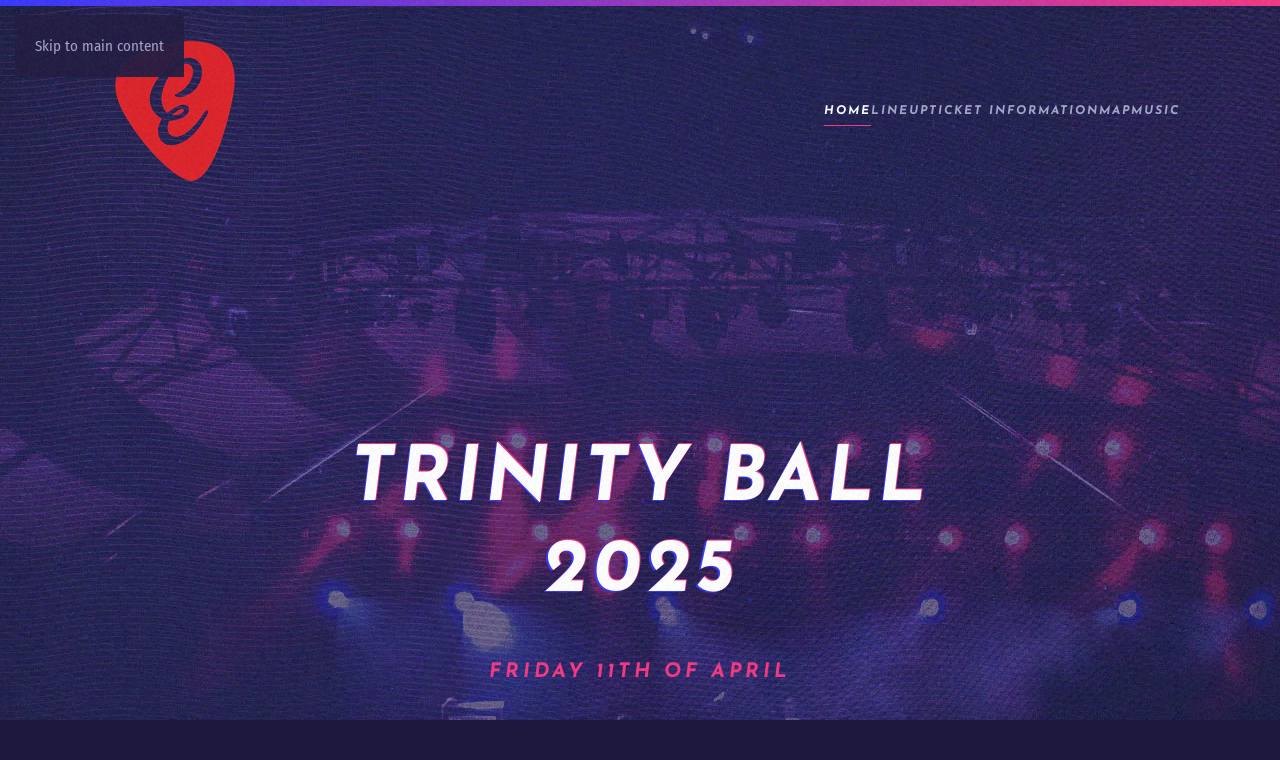

--- FILE ---
content_type: text/html; charset=utf-8
request_url: https://www.trinityball.ie/
body_size: 4851
content:
<!DOCTYPE html>
<html lang="en-gb" dir="ltr">
    <head>
        <meta name="viewport" content="width=device-width, initial-scale=1">
        <link rel="icon" href="/images/logo/ents-logo_150.png" sizes="any">
                <link rel="apple-touch-icon" href="/images/logo/ents-logo_200.png">
        <meta charset="utf-8">
	<meta name="author" content="admin">
	<meta name="generator" content="Joomla! - Open Source Content Management">
	<title>Trinity Ball 2024</title>
<link href="/media/vendor/joomla-custom-elements/css/joomla-alert.min.css?0.2.0" rel="stylesheet">
	<link href="/media/system/css/joomla-fontawesome.min.css?4.5.4" rel="preload" as="style" onload="this.onload=null;this.rel='stylesheet'">
	<link href="/templates/yootheme/css/theme.16.css?1739183722" rel="stylesheet">
<script type="application/json" class="joomla-script-options new">{"joomla.jtext":{"ERROR":"Error","MESSAGE":"Message","NOTICE":"Notice","WARNING":"Warning","JCLOSE":"Close","JOK":"OK","JOPEN":"Open"},"system.paths":{"root":"","rootFull":"https://www.trinityball.ie/","base":"","baseFull":"https://www.trinityball.ie/"},"csrf.token":"7c004264361b72917874ba7f8b2dd4b5"}</script>
	<script src="/media/system/js/core.min.js?2cb912"></script>
	<script src="/media/vendor/webcomponentsjs/js/webcomponents-bundle.min.js?2.8.0" nomodule defer></script>
	<script src="/media/system/js/joomla-hidden-mail.min.js?80d9c7" type="module"></script>
	<script src="/media/system/js/messages.min.js?9a4811" type="module"></script>
	<script src="/templates/yootheme/vendor/assets/uikit/dist/js/uikit.min.js?4.5.4"></script>
	<script src="/templates/yootheme/vendor/assets/uikit/dist/js/uikit-icons-vibe.min.js?4.5.4"></script>
	<script src="/templates/yootheme/js/theme.js?4.5.4"></script>
	<script type="application/ld+json">{"@context":"https://schema.org","@graph":[{"@type":"Organization","@id":"https://www.trinityball.ie/#/schema/Organization/base","name":"Trinity Ball","url":"https://www.trinityball.ie/"},{"@type":"WebSite","@id":"https://www.trinityball.ie/#/schema/WebSite/base","url":"https://www.trinityball.ie/","name":"Trinity Ball","publisher":{"@id":"https://www.trinityball.ie/#/schema/Organization/base"}},{"@type":"WebPage","@id":"https://www.trinityball.ie/#/schema/WebPage/base","url":"https://www.trinityball.ie/","name":"Trinity Ball 2024","isPartOf":{"@id":"https://www.trinityball.ie/#/schema/WebSite/base"},"about":{"@id":"https://www.trinityball.ie/#/schema/Organization/base"},"inLanguage":"en-GB"},{"@type":"Article","@id":"https://www.trinityball.ie/#/schema/com_content/article/1","name":"Trinity Ball 2024","headline":"Trinity Ball 2024","inLanguage":"en-GB","image":"images/2024/trinityball-2024-small.png","isPartOf":{"@id":"https://www.trinityball.ie/#/schema/WebPage/base"}}]}</script>
	<script>window.yootheme ||= {}; var $theme = yootheme.theme = {"i18n":{"close":{"label":"Close"},"totop":{"label":"Back to top"},"marker":{"label":"Open"},"navbarToggleIcon":{"label":"Open Menu"},"paginationPrevious":{"label":"Previous page"},"paginationNext":{"label":"Next Page"},"searchIcon":{"toggle":"Open Search","submit":"Submit Search"},"slider":{"next":"Next slide","previous":"Previous slide","slideX":"Slide %s","slideLabel":"%s of %s"},"slideshow":{"next":"Next slide","previous":"Previous slide","slideX":"Slide %s","slideLabel":"%s of %s"},"lightboxPanel":{"next":"Next slide","previous":"Previous slide","slideLabel":"%s of %s","close":"Close"}}};</script>

    </head>
    <body class="">

        <div class="uk-hidden-visually uk-notification uk-notification-top-left uk-width-auto">
            <div class="uk-notification-message">
                <a href="#tm-main" class="uk-link-reset">Skip to main content</a>
            </div>
        </div>

        
        
        <div class="tm-page">

                        


<header class="tm-header-mobile uk-hidden@m tm-header-overlay" uk-header uk-inverse="target: .uk-navbar-container; sel-active: .uk-navbar-transparent">


    
        <div class="uk-navbar-container uk-navbar-transparent">

            <div class="uk-container uk-container-expand">
                <nav class="uk-navbar" uk-navbar="{&quot;align&quot;:&quot;left&quot;,&quot;container&quot;:&quot;.tm-header-mobile&quot;,&quot;boundary&quot;:&quot;.tm-header-mobile .uk-navbar-container&quot;}">

                                        <div class="uk-navbar-left ">

                                                    <a href="https://www.trinityball.ie/" aria-label="Back to home" class="uk-logo uk-navbar-item">
    <picture>
<source type="image/webp" srcset="/templates/yootheme/cache/ea/ents-logo_150-eaebf2fe.webp 150w" sizes="(min-width: 150px) 150px">
<img alt loading="eager" src="/templates/yootheme/cache/17/ents-logo_150-170d07a8.png" width="150" height="150">
</picture><picture>
<source type="image/webp" srcset="/templates/yootheme/cache/ea/ents-logo_150-eaebf2fe.webp 150w" sizes="(min-width: 150px) 150px">
<img class="uk-logo-inverse" alt loading="eager" src="/templates/yootheme/cache/17/ents-logo_150-170d07a8.png" width="150" height="150">
</picture></a>
                        
                        
                        
                    </div>
                    
                    
                                        <div class="uk-navbar-right">

                                                    
                        
                                                    <a uk-toggle href="#tm-dialog-mobile" class="uk-navbar-toggle">

        
        <div uk-navbar-toggle-icon></div>

        
    </a>
                        
                    </div>
                    
                </nav>
            </div>

        </div>

    



        <div id="tm-dialog-mobile" uk-offcanvas="container: true; overlay: true" mode="slide" flip>
        <div class="uk-offcanvas-bar uk-flex uk-flex-column">

                        <button class="uk-offcanvas-close uk-close-large" type="button" uk-close uk-toggle="cls: uk-close-large; mode: media; media: @s"></button>
            
                        <div class="uk-margin-auto-bottom">
                
<div class="uk-grid uk-child-width-1-1" uk-grid>    <div>
<div class="uk-panel" id="module-tm-4">

    
    <a href="https://www.trinityball.ie/" aria-label="Back to home" class="uk-logo">
    <picture>
<source type="image/webp" srcset="/templates/yootheme/cache/ea/ents-logo_150-eaebf2fe.webp 150w" sizes="(min-width: 150px) 150px">
<img alt loading="eager" src="/templates/yootheme/cache/17/ents-logo_150-170d07a8.png" width="150" height="150">
</picture></a>
</div>
</div>    <div>
<div class="uk-panel" id="module-menu-dialog-mobile">

    
    
<ul class="uk-nav uk-nav-default" uk-scrollspy-nav="closest: li; scroll: true;">
    
	<li class="item-101 uk-active"><a href="/">Home</a></li>
	<li class="item-103"><a href="#lineup">Lineup</a></li>
	<li class="item-102"><a href="#ticket-information">Ticket Information</a></li>
	<li class="item-104"><a href="#map">Map</a></li>
	<li class="item-105"><a href="#music">Music</a></li></ul>

</div>
</div></div>
            </div>
            
            
        </div>
    </div>
    
    
    

</header>




<header class="tm-header uk-visible@m tm-header-overlay" uk-header uk-inverse="target: .uk-navbar-container, .tm-headerbar; sel-active: .uk-navbar-transparent, .tm-headerbar">



    
        <div class="uk-navbar-container uk-navbar-transparent">

            <div class="uk-container">
                <nav class="uk-navbar" uk-navbar="{&quot;align&quot;:&quot;left&quot;,&quot;container&quot;:&quot;.tm-header&quot;,&quot;boundary&quot;:&quot;.tm-header .uk-navbar-container&quot;}">

                                        <div class="uk-navbar-left ">

                                                    <a href="https://www.trinityball.ie/" aria-label="Back to home" class="uk-logo uk-navbar-item">
    <picture>
<source type="image/webp" srcset="/templates/yootheme/cache/ea/ents-logo_150-eaebf2fe.webp 150w" sizes="(min-width: 150px) 150px">
<img alt loading="eager" src="/templates/yootheme/cache/17/ents-logo_150-170d07a8.png" width="150" height="150">
</picture><picture>
<source type="image/webp" srcset="/templates/yootheme/cache/ea/ents-logo_150-eaebf2fe.webp 150w" sizes="(min-width: 150px) 150px">
<img class="uk-logo-inverse" alt loading="eager" src="/templates/yootheme/cache/17/ents-logo_150-170d07a8.png" width="150" height="150">
</picture></a>
                        
                        
                        
                    </div>
                    
                    
                                        <div class="uk-navbar-right">

                                                    
<ul class="uk-navbar-nav" uk-scrollspy-nav="closest: li; scroll: true; target: &gt; * &gt; a[href];">
    
	<li class="item-101 uk-active"><a href="/">Home</a></li>
	<li class="item-103"><a href="#lineup">Lineup</a></li>
	<li class="item-102"><a href="#ticket-information">Ticket Information</a></li>
	<li class="item-104"><a href="#map">Map</a></li>
	<li class="item-105"><a href="#music">Music</a></li></ul>

                        
                                                    
                        
                    </div>
                    
                </nav>
            </div>

        </div>

    






        <div id="tm-dialog" uk-offcanvas="container: true" mode="slide" flip>
        <div class="uk-offcanvas-bar uk-flex uk-flex-column">

            <button class="uk-offcanvas-close uk-close-large" type="button" uk-close uk-toggle="cls: uk-close-large; mode: media; media: @s"></button>

                        <div class="uk-margin-auto-bottom tm-height-expand">
                
<div class="uk-panel" id="module-tm-3">

    
    <a href="https://www.trinityball.ie/" aria-label="Back to home" class="uk-logo">
    <picture>
<source type="image/webp" srcset="/templates/yootheme/cache/ea/ents-logo_150-eaebf2fe.webp 150w" sizes="(min-width: 150px) 150px">
<img alt loading="eager" src="/templates/yootheme/cache/17/ents-logo_150-170d07a8.png" width="150" height="150">
</picture></a>
</div>

            </div>
            
            
        </div>
    </div>
    
    
    


</header>

            
            

            <main id="tm-main" >

                
                <div id="system-message-container" aria-live="polite"></div>

                <!-- Builder #page -->
<div class="uk-section-default uk-preserve-color uk-light">
        <div style="background-size: 2560px 2600px;" data-src="/templates/yootheme/cache/43/home-hero-43bb4191.jpeg" data-sources="[{&quot;type&quot;:&quot;image\/webp&quot;,&quot;srcset&quot;:&quot;\/templates\/yootheme\/cache\/73\/home-hero-7352f31e.webp 2560w&quot;,&quot;sizes&quot;:&quot;(min-width: 2560px) 2560px&quot;}]" loading="eager" uk-img class="uk-background-norepeat uk-background-top-center uk-background-image@m uk-section uk-section-xlarge">    
        
        
        
            
                                <div class="uk-container">                
                    <div class="uk-grid tm-grid-expand uk-child-width-1-1 uk-margin-xlarge">
<div class="uk-width-1-1@m">
    
        
            
            
            
                
                    
<h1 class="uk-heading-medium uk-width-2xlarge uk-margin-auto uk-text-center">        Trinity Ball 2025    </h1>
<div class="uk-h4 uk-text-primary uk-text-center">        Friday 11th of April    </div>
                
            
        
    
</div></div><div class="uk-visible@m uk-grid tm-grid-expand uk-child-width-1-1 uk-grid-margin">
<div class="uk-width-1-1@m uk-visible@m">
    
        
            
            
            
                
                    
<h2 class="uk-h3 uk-text-center uk-visible@m" id="lineup">        Lineup    </h2><div class="uk-divider-icon uk-width-medium uk-margin-auto uk-visible@m"></div>
                
            
        
    
</div></div><div class="uk-grid tm-grid-expand uk-grid-large uk-margin-large" uk-grid>
<div class="uk-width-1-2@m">
    
        
            
            
            
                
                    
<div class="uk-margin uk-text-center">
        <a class="el-link uk-box-shadow-bottom" href="#js-0" uk-toggle><picture>
<source type="image/webp" srcset="/templates/yootheme/cache/75/triniyball2025linup-75ff5efd.webp 450w, /templates/yootheme/cache/44/triniyball2025linup-44d1da9f.webp 768w, /templates/yootheme/cache/e8/triniyball2025linup-e86146df.webp 900w" sizes="(min-width: 450px) 450px">
<img src="/templates/yootheme/cache/75/triniyball2025linup-757a2954.jpeg" width="450" height="563" class="el-image uk-box-shadow-hover-xlarge" alt loading="eager">
</picture></a>    
            <div id="js-0" class="uk-flex-top uk-modal" uk-modal>
        <div class="uk-modal-dialog uk-width-auto uk-margin-auto-vertical">
            <button class="uk-modal-close-outside" type="button" uk-close></button>
            <picture>
<source type="image/webp" srcset="/templates/yootheme/cache/31/trinity-ball-2024-31327419.webp 768w, /templates/yootheme/cache/7a/trinity-ball-2024-7a9c7978.webp 1024w, /templates/yootheme/cache/79/trinity-ball-2024-7901030f.webp 1366w, /templates/yootheme/cache/4d/trinity-ball-2024-4dbc50be.webp 1600w, /templates/yootheme/cache/e3/trinity-ball-2024-e32f5461.webp 1654w" sizes="(min-width: 1654px) 1654px">
<img src="/templates/yootheme/cache/23/trinity-ball-2024-2373c95e.jpeg" width="1654" height="1654" alt loading="lazy">
</picture>        </div>
    </div>
    
</div>
                
            
        
    
</div>
<div class="uk-grid-item-match uk-flex-middle uk-width-1-2@m">
    
        
            
            
                        <div class="uk-panel uk-width-1-1">            
                
                    
<div class="uk-overflow-auto">    <table class="uk-table uk-table-justify uk-table-small uk-table-middle">
        
        <tbody>
                <tr class="el-item"><td class="uk-text-nowrap uk-table-shrink"><div class="el-meta uk-text-muted">01</div></td><td class="uk-text-nowrap uk-table-shrink"><div class="el-title">Confidence Man DJs | Jazzy</div></td><td class="uk-text-nowrap uk-text-right uk-table-shrink"><a class="el-link uk-button uk-button-primary uk-button-small" href="#" uk-scroll>x</a></td></tr>
                <tr class="el-item"><td class="uk-text-nowrap"><div class="el-meta uk-text-muted">02</div></td><td class="uk-text-nowrap"><div class="el-title">49th & Main | Big Sleep</div></td><td class="uk-text-nowrap uk-text-right"><a class="el-link uk-button uk-button-primary uk-button-small" href="#" uk-scroll>x</a></td></tr>
                <tr class="el-item"><td class="uk-text-nowrap"><div class="el-meta uk-text-muted">03</div></td><td class="uk-text-nowrap"><div class="el-title">Prozak | Curtisy | Sloucho | Cliffords</div></td><td class="uk-text-nowrap uk-text-right"><a class="el-link uk-button uk-button-primary uk-button-small" href="#" uk-scroll>x</a></td></tr>
                <tr class="el-item"><td class="uk-text-nowrap"><div class="el-meta uk-text-muted">04</div></td><td class="uk-text-nowrap"><div class="el-title">Simple Things | Scustin | Annie-Dog</div></td><td class="uk-text-nowrap uk-text-right"><a class="el-link uk-button uk-button-primary uk-button-small" href="#" uk-scroll>x</a></td></tr>
                <tr class="el-item"><td class="uk-text-nowrap"><div class="el-meta uk-text-muted">05</div></td><td class="uk-text-nowrap"><div class="el-title">Trinity Orchestra | Trad Soc | DUDJ</div></td><td class="uk-text-nowrap uk-text-right"><a class="el-link uk-button uk-button-primary uk-button-small" href="#" uk-scroll>x</a></td></tr>
                </tbody>

    </table>
</div>
                
                        </div>            
        
    
</div></div>
                                </div>                
            
        
        </div>
    
</div>
<div class="uk-section-default uk-section">
    
        
        
        
            
                                <div class="uk-container">                
                    <div class="uk-grid tm-grid-expand uk-child-width-1-1 uk-grid-margin">
<div class="uk-width-1-1">
    
        
            
            
            
                
                    
<h3 class="uk-h5 uk-heading-line uk-text-primary uk-width-large uk-margin-auto uk-text-center">        <span>Stage Time</span>
    </h3>
<div class="uk-h4 uk-text-primary uk-text-center">        Soon    </div>
                
            
        
    
</div></div>
                                </div>                
            
        
    
</div>
<div class="uk-section-default uk-section">
    
        
        
        
            
                                <div class="uk-container">                
                    <div class="uk-grid tm-grid-expand uk-child-width-1-1 uk-grid-margin">
<div class="uk-width-1-1">
    
        
            
            
            
                
                    
<h3 class="uk-h5 uk-heading-line uk-text-primary uk-width-large uk-margin-auto uk-text-center" id="ticket-information">        <span>Ticket Information</span>
    </h3><div class="uk-panel uk-text-lead uk-text-danger uk-margin" id="ticket-purchasing-information"><ul>
<li><a href="https://forms.gle/37Xq2hV6BzVvh4nX9" title="TICKET REGISTRATION OPEN">TICKET REGISTRATION OPEN</a> Monday 10th February</li>
<li>TICKET Registration closed Tuesday 18th February</li>
<li>Tickets on sale Wednesday 19th February 8am</li>
<li>If you are reselling a ticket, you will be able to transfer tickets only on Friday 11th April</li>
<li>If you are reselling a ticket, you must sell it for face value.</li>
<li>Face value for Trinity Ball 2025 tickets is: €98.55</li>
<li>
<p>In Ireland, it is ILLEGAL to resell tickets for more than face value.</p>
</li>
<li>
<p>If anyone is caught trying to upsell tickets, they will be reported to the Junior Dean</p>
</li>
<li>
<p>Please report any upsellers to this Instagram page (@trinityents) / <joomla-hidden-mail  is-link="1" is-email="1" first="ZW50cw==" last="dGNkc3Uub3Jn" text="ZW50c0B0Y2RzdS5vcmc=" base="" >This email address is being protected from spambots. You need JavaScript enabled to view it.</joomla-hidden-mail> on email</p>
</li>
</ul></div>
<div class="uk-margin uk-text-center">
    
    
        
        
<a class="el-content uk-button uk-button-primary uk-button-large uk-flex-inline uk-flex-center uk-flex-middle" title="Ticket Registration - Click here..." aria-label="Ticket Registration - Click here..." href="https://forms.gle/37Xq2hV6BzVvh4nX9">
        <span class="uk-margin-small-right" uk-icon="file-text"></span>    
        Ticket Registration - Click here...    
    
</a>


        
    
    
</div>

                
            
        
    
</div></div>
                                </div>                
            
        
    
</div>
<div class="uk-section-default uk-section">
    
        
        
        
            
                                <div class="uk-container">                
                    <div class="uk-grid tm-grid-expand uk-child-width-1-1 uk-grid-margin">
<div class="uk-width-1-1">
    
        
            
            
            
                
                    
<h3 class="uk-h5 uk-heading-line uk-text-primary uk-width-large uk-margin-auto uk-text-center">        <span>Map</span>
    </h3>
<div class="uk-h4 uk-text-primary uk-text-center">        Soon    </div>
                
            
        
    
</div></div>
                                </div>                
            
        
    
</div>
<div class="uk-section-secondary uk-position-relative">
        <div style="background-size: 1920px 1200px; background-color: #17183d;" data-src="/templates/yootheme/cache/9d/home-section-video-9d901e0b.jpeg" data-sources="[{&quot;type&quot;:&quot;image\/webp&quot;,&quot;srcset&quot;:&quot;\/templates\/yootheme\/cache\/5f\/home-section-video-5f77532a.webp 1920w&quot;,&quot;sizes&quot;:&quot;(min-width: 1920px) 1920px&quot;}]" uk-img class="uk-background-norepeat uk-background-center-center uk-background-image@m uk-background-blend-lighten uk-section uk-section-large">    
        
                <div class="uk-position-cover" style="background-color: rgba(27, 25, 64, 0.88);"></div>        
        
            
                                <div class="uk-container uk-position-relative">                
                    <div class="uk-grid tm-grid-expand uk-child-width-1-1 uk-grid-margin">
<div class="uk-width-1-1@m">
    
        
            
            
            
                
                    
<h2 class="uk-h3 uk-text-center" id="music">        Music    </h2><div class="uk-divider-icon uk-width-medium uk-margin-auto"></div>
<div class="uk-h4 uk-text-primary uk-text-center">        Soon    </div>
<div class="uk-margin-large uk-text-center">
        <div class="uk-box-shadow-bottom">    
        <iframe src="https://www.youtube.com/embed/-YmlEDjFfgM?v=-YmlEDjFfgM&amp;disablekb=1" allow="autoplay" allowfullscreen uk-responsive width="960" height="480"></iframe>
        </div>    
</div>
                
            
        
    
</div></div><div class="uk-grid tm-grid-expand uk-grid-margin" uk-grid>
<div class="uk-width-1-2@m">
    
        
            
            
            
                
                    
<div class="uk-margin-large uk-text-center">
        <div class="uk-box-shadow-bottom">    
        <iframe src="https://www.youtube.com/embed/IpxnnFWrfNk?v=IpxnnFWrfNk&amp;disablekb=1" allow="autoplay" allowfullscreen uk-responsive width="960" height="480"></iframe>
        </div>    
</div>
                
            
        
    
</div>
<div class="uk-width-1-2@m">
    
        
            
            
            
                
                    
<div class="uk-margin-large uk-text-center">
        <div class="uk-box-shadow-bottom">    
        <iframe src="https://www.youtube.com/embed/rka5CVqeInc?v=rka5CVqeInc&amp;disablekb=1" allow="autoplay" allowfullscreen uk-responsive width="960" height="480"></iframe>
        </div>    
</div>
                
            
        
    
</div></div><div class="uk-grid tm-grid-expand uk-grid-margin" uk-grid>
<div class="uk-width-1-2@s uk-width-1-4@m">
    
        
            
            
            
                
                    
<div class="uk-margin-large uk-text-center">
        <div class="uk-box-shadow-bottom">    
        <iframe src="https://www.youtube.com/embed/Jjw6_dILZrI?v=Jjw6_dILZrI&amp;disablekb=1" allow="autoplay" allowfullscreen uk-responsive width="960" height="480"></iframe>
        </div>    
</div>
                
            
        
    
</div>
<div class="uk-width-1-2@s uk-width-1-4@m">
    
        
            
            
            
                
                    
<div class="uk-margin-large uk-text-center">
        <div class="uk-box-shadow-bottom">    
        <iframe src="https://www.youtube.com/embed/TiOWNQ6QZGI?v=TiOWNQ6QZGI&amp;t=&amp;disablekb=1" allow="autoplay" allowfullscreen uk-responsive width="960" height="480"></iframe>
        </div>    
</div>
                
            
        
    
</div>
<div class="uk-width-1-2@s uk-width-1-4@m">
    
        
            
            
            
                
                    
<div class="uk-margin-large uk-text-center">
        <div class="uk-box-shadow-bottom">    
        <iframe src="https://www.youtube.com/embed/ZB4OmN3cOCg?v=ZB4OmN3cOCg&amp;disablekb=1" allow="autoplay" allowfullscreen uk-responsive width="960" height="480"></iframe>
        </div>    
</div>
                
            
        
    
</div>
<div class="uk-width-1-2@s uk-width-1-4@m">
    
        
            
            
            
                
                    
<div class="uk-margin-large uk-text-center">
        <div class="uk-box-shadow-bottom">    
        <iframe src="https://www.youtube.com/embed/Ig_Np9-f450?v=Ig_Np9-f450&amp;disablekb=1" allow="autoplay" allowfullscreen uk-responsive width="960" height="480"></iframe>
        </div>    
</div>
                
            
        
    
</div></div><div class="uk-grid tm-grid-expand uk-grid-margin" uk-grid>
<div class="uk-width-1-3@m">
    
        
            
            
            
                
                    
<div class="uk-margin-large uk-text-center">
        <div class="uk-box-shadow-bottom">    
        <iframe src="https://www.youtube.com/embed/QwBIU4M4UgU?v=QwBIU4M4UgU&amp;disablekb=1" allow="autoplay" allowfullscreen uk-responsive width="960" height="480"></iframe>
        </div>    
</div>
                
            
        
    
</div>
<div class="uk-width-1-3@m">
    
        
            
            
            
                
                    
<div class="uk-margin-large uk-text-center">
        <div class="uk-box-shadow-bottom">    
        <iframe src="https://www.youtube.com/embed/i9iDBaerkGA?v=i9iDBaerkGA&amp;disablekb=1" allow="autoplay" allowfullscreen uk-responsive width="960" height="480"></iframe>
        </div>    
</div>
                
            
        
    
</div>
<div class="uk-width-1-3@m">
    
        
            
            
            
                
                    
<div class="uk-margin-large uk-text-center">
        <div class="uk-box-shadow-bottom">    
        <iframe src="https://www.youtube.com/embed/7ozxjDoYmhk?v=7ozxjDoYmhk&amp;disablekb=1" allow="autoplay" allowfullscreen uk-responsive width="960" height="480"></iframe>
        </div>    
</div>
                
            
        
    
</div></div><div class="uk-grid tm-grid-expand uk-grid-margin" uk-grid>
<div class="uk-width-1-2@s uk-width-1-4@m">
    
        
            
            
            
                
                    
                
            
        
    
</div>
<div class="uk-width-1-2@s uk-width-1-4@m">
    
        
            
            
            
                
                    
<div class="uk-margin-large uk-text-center">
        <div class="uk-box-shadow-bottom">    
        <iframe src="https://www.youtube.com/embed/LWh4wdoJFsM?si=IF3KlnftNuL7tC2o&amp;disablekb=1" allow="autoplay" allowfullscreen uk-responsive width="960" height="480"></iframe>
        </div>    
</div>
                
            
        
    
</div>
<div class="uk-width-1-2@s uk-width-1-4@m">
    
        
            
            
            
                
                    
<div class="uk-margin-large uk-text-center">
        <div class="uk-box-shadow-bottom">    
        <iframe src="https://www.youtube.com/embed/UnB4spzCVEc?si=B6HVhyweY2qwBB7K&amp;disablekb=1" allow="autoplay" allowfullscreen uk-responsive width="960" height="480"></iframe>
        </div>    
</div>
                
            
        
    
</div>
<div class="uk-width-1-2@s uk-width-1-4@m">
    
        
            
            
            
                
                    
                
            
        
    
</div></div><div class="uk-grid tm-grid-expand uk-grid-margin" uk-grid>
<div class="uk-width-1-3@m">
    
        
            
            
            
                
                    
                
            
        
    
</div>
<div class="uk-width-1-3@m">
    
        
            
            
            
                
                    
<div class="uk-margin-large uk-text-center">
        <div class="uk-box-shadow-bottom">    
        <iframe src="https://www.youtube.com/embed/tlAnTUksSIg?v=tlAnTUksSIg&amp;disablekb=1" allow="autoplay" allowfullscreen uk-responsive width="960" height="480"></iframe>
        </div>    
</div>
                
            
        
    
</div>
<div class="uk-width-1-3@m">
    
        
            
            
            
                
                    
                
            
        
    
</div></div>
                                </div>                
            
        
        </div>
    
</div>
<div class="uk-section-default uk-section uk-section-xlarge">
    
        
        
        
            
                                <div class="uk-container uk-container-small">                
                    <div class="uk-grid tm-grid-expand uk-grid-medium uk-child-width-1-1 uk-grid-margin-medium">
<div class="uk-grid-item-match uk-flex-middle uk-width-1-1@m">
    
        
            
            
                        <div class="uk-panel uk-width-1-1">            
                
                    
<h2 class="uk-heading-line uk-width-xlarge uk-margin-auto uk-text-center">        <span>Tickets On Sale</span>
    </h2>
                
                        </div>            
        
    
</div></div><div class="uk-grid tm-grid-expand uk-child-width-1-1 uk-margin-large">
<div class="uk-width-1-1@m">
    
        
            
            
            
                
                    
    <table class="uk-table uk-table-divider uk-table-justify uk-table-middle uk-table-responsive uk-text-left@m uk-text-center">
        
        <tbody>
                <tr class="el-item"><td class="uk-text-nowrap uk-table-shrink"><div class="el-meta uk-text-meta">19 Feb</div></td><td><div class="el-title uk-h5">Trinity Ball 2025</div></td><td><div class="el-content uk-panel"><p>SOON</p></div></td><td class="uk-text-nowrap uk-text-right@m uk-table-shrink"><a class="el-link uk-button uk-button-text" href="#" uk-scroll>9AM</a></td></tr>
                </tbody>

    </table>

                
            
        
    
</div></div>
                                </div>                
            
        
    
</div>
<div class="uk-section-secondary uk-section uk-section-large uk-padding-remove-bottom" uk-scrollspy="target: [uk-scrollspy-class]; cls: uk-animation-fade; delay: false;">
    
        
        
        
            
                                <div class="uk-container uk-container-large">                
                    <div class="uk-grid-margin-medium uk-container uk-container-small"><div class="uk-grid tm-grid-expand uk-grid-medium uk-child-width-1-1">
<div class="uk-grid-item-match uk-flex-middle uk-width-1-1@m">
    
        
            
            
                        <div class="uk-panel uk-width-1-1">            
                
                    
<h2 class="uk-text-center" uk-scrollspy-class>        Stay tuned    </h2><div class="uk-divider-icon" uk-scrollspy-class></div><div class="uk-panel uk-text-large uk-margin-medium uk-width-large uk-margin-auto uk-text-center" uk-scrollspy-class><p>Follow us on Instagram.</p></div>
<div class="uk-margin-medium uk-text-center" uk-scrollspy-class>
    
    
        
        
<a class="el-content uk-button uk-button-default" href="#" uk-scroll>
    
        Follow us on instagram @trinityents    
    
</a>


        
    
    
</div>

                
                        </div>            
        
    
</div></div></div>
                                </div>                
            
        
    
</div>

                
            </main>

            

                        <footer>
                <!-- Builder #footer -->
<div class="uk-section-default uk-section">
    
        
        
        
            
                                <div class="uk-container">                
                    <div class="uk-grid tm-grid-expand uk-child-width-1-1 uk-grid-margin">
<div class="uk-width-1-1">
    
        
            
            
            
                
                    
<div class="uk-heading-bullet uk-font-primary uk-text-primary">        <a class="el-link uk-link-reset" href="/images/2025/Trinity-Ball-2025-Safety-and-Accessibility-Info.pdf">Trinity Ball 2025<br />Bál na Tríonóide, 2025<br />Safety and Accessibility Information<br />Eolas Sábháilteachta agus Rochtana</a>    </div>
                
            
        
    
</div></div>
                                </div>                
            
        
    
</div>            </footer>
            
        </div>

        
        

    </body>
</html>
